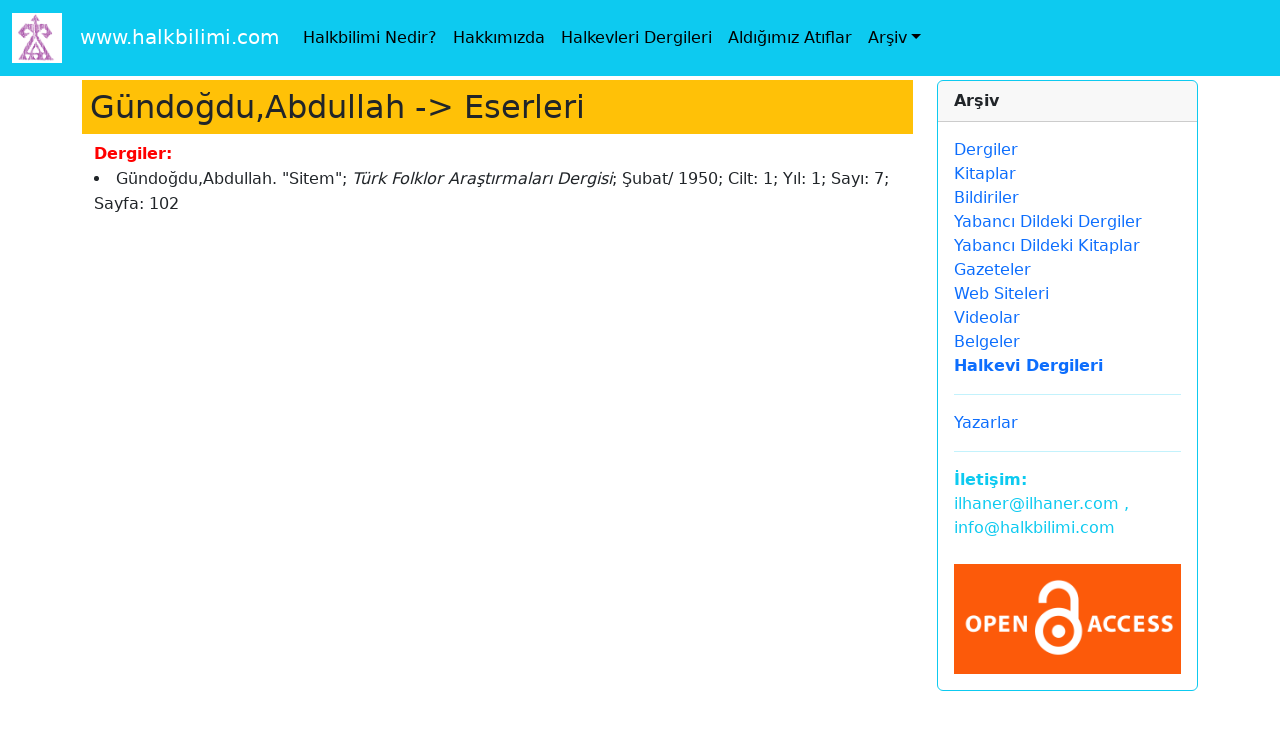

--- FILE ---
content_type: text/html; charset=UTF-8
request_url: http://www.halkbilimi.com/yazar/1257
body_size: 3331
content:
<!DOCTYPE html>
<html lang="en">

  <head>
	<meta charset="utf-8">
	<meta content="text/html; charset=UTF-8; X-Content-Type-Options=nosniff" http-equiv="Content-Type" />
	
	<meta name="google-adsense-account" content="ca-pub-1788840886898802">
	
			<title>www.halkbilimi.com - Gündoğdu,Abdullah -> Eserleri</title>
	
	
	<link rel="alternate" href="http://www.halkbilimi.com" hreflang="tr-tr" />

	<!-- Open Graph  -->
    <meta property="og:url" content="http://www.halkbilimi.com/yazar/1257" />
    <meta property="og:type" content="website" />
	<meta property="og:description" content="Gündoğdu,Abdullah -> Eserleri " />
	<meta property="og:image" content="http://www.halkbilimi.com/arsiv/logo_halbilimi_0.png" />	
    <meta property="og:title" content="Halkbilimi.com - Gündoğdu,Abdullah -> Eserleri" />
	<meta property="og:site_name" content="http://www.halkbilimi.com" />
	<!-- /Open Graph  -->	

    <!--Genel -->
    <meta http-equiv="X-UA-Compatible" content="IE=edge,chrome=1">
    <meta name="author" content="ilhan er">
				<meta name="description" content="Gündoğdu,Abdullah -> Eserleri"/>
		<meta name="keywords" content="Gündoğdu,Abdullah -> Eserleri, folkor, folklor nedir, folklor ne demek, kitap, halkevi sayıları, dergi,dergisi,pdf,süreli yayın, sureli, yayın, yayin, dergiler, kitaplar, biblio, bibliyografya, kütüphane, kutuphane, üniversite, universite, tez, master, doktora"/>
	<meta name="robots" content="index, follow" />
	
	<meta name="viewport" content="width=device-width, initial-scale=1, shrink-to-fit=no">
    <!--/Genel -->

    <!-- Bootstrap -->
<link href="https://cdn.jsdelivr.net/npm/bootstrap@5.3.3/dist/css/bootstrap.min.css" rel="stylesheet" integrity="sha384-QWTKZyjpPEjISv5WaRU9OFeRpok6YctnYmDr5pNlyT2bRjXh0JMhjY6hW+ALEwIH" crossorigin="anonymous">
<script src="https://cdn.jsdelivr.net/npm/bootstrap@5.3.3/dist/js/bootstrap.bundle.min.js" integrity="sha384-YvpcrYf0tY3lHB60NNkmXc5s9fDVZLESaAA55NDzOxhy9GkcIdslK1eN7N6jIeHz" crossorigin="anonymous"></script>
	<!-- /Bootstrap -->




	<link rel="stylesheet" media="all and (min-device-width: 1025px)" href="/css/_desktop.css" />
	<link rel="stylesheet" media="print" href="/css/print.css" />
	
	<!-- Google tag (gtag.js) -->
	<script async src="https://www.googletagmanager.com/gtag/js?id=UA-24276560-10"></script>
	<script>
	  window.dataLayer = window.dataLayer || [];
	  function gtag(){dataLayer.push(arguments);}
	  gtag('js', new Date());

	  gtag('config', 'UA-24276560-10');
	</script>




<style>
  .sr-only {
    position: absolute ;
    left: -10000px;
    width: 1px;
    height: 1px;
    top: auto;
    overflow: hidden;
  }
  </style>	 
</head>
<body>


<!-- Nav -->

<nav class="navbar navbar-expand-sm bg-info navbar-dark fixed-top ">
  <div class="container-fluid">
    <a class="navbar-brand" href="/"><img src="https://www.halkbilimi.com/arsiv/logo_halkbilimi.png" alt="halkbilimi" style="width:50px;" />&nbsp;&nbsp;&nbsp;www.halkbilimi.com</a>
    <button class="navbar-toggler" type="button" data-bs-toggle="collapse" data-bs-target="#collapsibleNavbar">
      <span class="navbar-toggler-icon"></span>
    </button>
    <div class="collapse navbar-collapse" id="collapsibleNavbar">
      <ul class="navbar-nav">
        <li class="nav-item"><a class="nav-link" href="/halkbilimi">Halkbilimi Nedir?</a></li>
        <li class="nav-item"><a class="nav-link" href="/hakkimizda">Hakkımızda</a></li>
        <li class="nav-item"><a class="nav-link" href="/halkevi">Halkevleri Dergileri</a></li>
        <li class="nav-item"><a class="nav-link" href="/atiflar.php">Aldığımız Atıflar</a></li>        
        <li class="nav-item dropdown">
          <a class="nav-link dropdown-toggle" href="#" role="button" data-bs-toggle="dropdown">Arşiv</a>
          <ul class="dropdown-menu">
            <li><a class="dropdown-item" href="/dergi">Dergiler</a></li>      
            <li><a class="dropdown-item" href="/kitap">Kitaplar</a>
            <li><a class="dropdown-item" href="/sunum">Bildiriler</a>
			<li><a class="dropdown-item" href="/ykitap">Yabancı Dildeki Kitaplar</a>
            <li><a class="dropdown-item" href="/ydergi">Yabancı Dildeki Dergiler</a>
			<li><a class="dropdown-item" href="/gazete">Gazete</a></li>  
            <li><a class="dropdown-item" href="/web">Web Siteleri</a>
            <li><a class="dropdown-item" href="/video">Videolar</a>
            <li><a class="dropdown-item" href="/belge">Belgeler</a>
            <li><a class="dropdown-item" href="#">------------</a>
            <li><a class="dropdown-item" href="/yazarlar">Yazarlar</a>
          </ul>
        </li>
      </ul>
    </div>
  </div>
</nav>
    <!-- /Nav -->


	<!-- Container -->
    <div class="container">
		<div class="row">




			<!-- Icerik -->
			<div class="col-lg-9">
				<br/>
				<h2 class="p-2 mb-2 bg-warning text-dark">Gündoğdu,Abdullah -> Eserleri</h2>
				<div class="container-fluid">
					<strong style='color:red;'>Dergiler: </strong><li style='line-height: 25px;'>Gündoğdu,Abdullah. "Sitem"; <i>Türk Folklor Araştırmaları Dergisi</i>; Şubat/ 1950; Cilt: 1; Yıl: 1; Sayı: 7; Sayfa: 102</li>					<br/>
					<br/>
					<br/>
				</div>
			</div>
			<!-- /Icerik -->














			<!-- Sidebar -->
			<div class="col-lg-3"> 
				<br/>		
				<div class="card border-info mb-3 " style="max-width: 18rem;">
					<div class="card-header "><b>Arşiv</b></div>
					<div class="card-body text-info">
						<a href="/dergi">Dergiler</a>
						<br/><a href="/kitap">Kitaplar</a>
						<br/><a href="/sunum">Bildiriler</a>
						<br/><a href="/ydergi">Yabancı Dildeki Dergiler</a>
						<br/><a href="/ykitap">Yabancı Dildeki Kitaplar</a>
						<br/><a href="/gazete">Gazeteler</a>
						<br/><a href="/web">Web Siteleri</a>
						<br/><a href="/video">Videolar</a>
						<br/><a href="/belge">Belgeler</a>
						<br/><a href="/halkevi"><b>Halkevi Dergileri</b></a>
						<br/><hr/><a href="/yazarlar">Yazarlar</a>
						<hr/>
						<b>İletişim: </b>ilhaner@ilhaner.com , info@halkbilimi.com
						<br/><br/><img src="/arsiv/oa.png" style="width:100%" alt="Open Access" />
						<br>
					</div>
				</div>
				<br/>

		
				<div class="card border-info mb-3" style="max-width: 18rem;">
					<div class="card-header "><b>Arama</b></div>
					<div class="card-body text-info">
						<script async src="https://cse.google.com/cse.js?cx=46a7f5b5a78b54eb7"></script>
						<div class="gcse-search"></div>
					</div>
				</div>
				<br/>
				

				<div class="card border-info mb-3 " style="max-width: 18rem;">
					<div class="card-header "><b>Bizi Destekleyenler</b></div>
					<div class="card-body text-info">
						<center>
						<a href="http://sedatveyisornek.humanity.ankara.edu.tr/" target="_blank">
							<img src="/arsiv/banner_svob.jpg" style="width:100%" alt="Ankara Üniversitesi Sedat Veyis Örnek Belgeliği" />
						</a>
						<hr/>
						<a href="https://www.instagram.com/bufkboun/?hl=en" target="_blank">
							<img src="/arsiv/logo_bufk.png" style="width:60%" alt="Boğaziçi Üniversitesi Folklor Klübü" />
						</a>
						</center>
					</div>
				</div>
				<br/>

				<div class="card border-info mb-3 " style="max-width: 18rem;">
					<div class="card-header "><b>.</b></div>
						<div class="card-body text-info">
						<script async src="https://pagead2.googlesyndication.com/pagead/js/adsbygoogle.js?client=ca-pub-1788840886898802"
							 crossorigin="anonymous"></script>
						<!-- sidebar -->
						<ins class="adsbygoogle"
							 style="display:block"
							 data-ad-client="ca-pub-1788840886898802"
							 data-ad-slot="2778665564"
							 data-ad-format="auto"
							 data-full-width-responsive="true"></ins>
						<script>
							 (adsbygoogle = window.adsbygoogle || []).push({});
						</script>
					</div>
				</div>
				<br/>
				

				<div class="card border-info mb-3 " style="max-width: 18rem;">
					<div class="card-header "><b>Bazı Yazarlar</b></div>
					<div class="card-body text-info">
						* <a href="/yazar/177">Ali Rıza Yalgın (Yalman)</a>
						<br/>* <a href="/yazar/1046">İlhan Başgöz</a>
						<br/>* <a href="/yazar/1050">Muhsine Helimoğlu Yavuz</a>
						<br/>* Orhan Acıpayamlı
						<br/>* <a href="/yazar/47">Pertev Naili Boratav</a>
						<br/>* <a href="/yazar/59">Sabri M. Koz</a>						
						<br/>* <a href="/yazar/742">Sedat Veyis Örnek</a>
						<br/>* <a href="/yazar/45">Vahit Lütfi Salcı</a>
					</div>
				</div>
				<br/>&nbsp;

			
				<div class="card border-info mb-3 " style="max-width: 18rem;">
					<div class="card-header "><b>Linkler</b></div>
					<div class="card-body text-info">
						* <a href="http://www.ilhaner.com/" target="yeni">İlhan Er'in Kaleminden</a>
						<br/>
					</div>
				</div>
				<br/>
			</div>

		</div>
	</div>
	<!-- /Container -->
	
	<!-- Footer -->	
	<footer class="py-5 bg-dark">
		<div class="container">
			<p class="m-0 text-center text-white">Copyright &copy; İlhan Er 2018</p>
		</div>
	</footer>
	<!-- /Footer -->	
<br/>&nbsp;	
<script src="https://climateclock.world/widget-v2.js" async></script>
<climate-clock />

<script>
document.body.innerHTML = document.body.innerHTML.replace(/`/g, "'");
</script>

</body>
</html>

--- FILE ---
content_type: text/html; charset=utf-8
request_url: https://www.google.com/recaptcha/api2/aframe
body_size: 115
content:
<!DOCTYPE HTML><html><head><meta http-equiv="content-type" content="text/html; charset=UTF-8"></head><body><script nonce="1hzT8uECksfzHdXUMiiBZQ">/** Anti-fraud and anti-abuse applications only. See google.com/recaptcha */ try{var clients={'sodar':'https://pagead2.googlesyndication.com/pagead/sodar?'};window.addEventListener("message",function(a){try{if(a.source===window.parent){var b=JSON.parse(a.data);var c=clients[b['id']];if(c){var d=document.createElement('img');d.src=c+b['params']+'&rc='+(localStorage.getItem("rc::a")?sessionStorage.getItem("rc::b"):"");window.document.body.appendChild(d);sessionStorage.setItem("rc::e",parseInt(sessionStorage.getItem("rc::e")||0)+1);localStorage.setItem("rc::h",'1768908779635');}}}catch(b){}});window.parent.postMessage("_grecaptcha_ready", "*");}catch(b){}</script></body></html>

--- FILE ---
content_type: text/css
request_url: http://www.halkbilimi.com/css/print.css
body_size: 263
content:
@media print {
  /* Tüm sayfalarda nav'ı gizle */
  nav.navbar {
    display: none;
  }

  /* Sadece ilk sayfada göster */
  @page:first {

  }

  body::before {
    content: "";
    display: block;
    // height: 60px; /* nav yüksekliği */
  }

  body:first-of-type nav.navbar {
    display: block;
    position: static; /* fixed değil, normal akışta gözüksün */
  }
}
